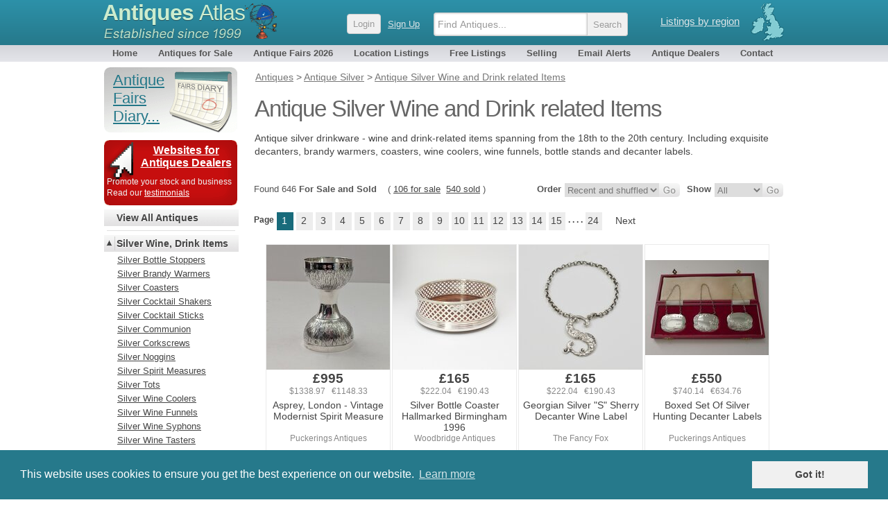

--- FILE ---
content_type: text/html; charset=UTF-8
request_url: https://antiques-atlas.com/antiques/silver/wine_and_drink
body_size: 9073
content:
<!DOCTYPE html PUBLIC "-//W3C//DTD XHTML 1.0 Transitional//EN"
   "http://www.w3.org/TR/xhtml1/DTD/xhtml1-transitional.dtd">
<html xmlns="http://www.w3.org/1999/xhtml" xml:lang="en-GB" lang="en-GB">
<head>
	
<!-- Google tag (gtag.js) -->

<script async src="https://www.googletagmanager.com/gtag/js?id=G-RYC00VRH2X"></script>
<script>
  window.dataLayer = window.dataLayer || [];
  function gtag(){dataLayer.push(arguments);}
  gtag('js', new Date());
  gtag('config', 'G-RYC00VRH2X');

</script>


<meta http-equiv="Content-Type" content="text/html; charset=utf-8" />
<meta name="viewport" content="width=device-width, initial-scale=1, maximum-scale=1" />


<link rel="apple-touch-icon" sizes="180x180" href="/apple-touch-icon.png">
<link rel="icon" type="image/png" sizes="32x32" href="/favicon-32x32.png">
<link rel="icon" type="image/png" sizes="16x16" href="/favicon-16x16.png">
<link rel="manifest" href="/site.webmanifest">


<meta name="application-name" content="Antiques Atlas"/>
<meta name="msapplication-TileColor" content="#288296" />
<meta name="msapplication-TileImage" content="/mstile-144x144.png" />

<title>Antiques Atlas - Antique Silver Wine and Drink related Items</title>

<meta name="description" content="Antique silver drinkware - wine and drink-related silver items spanning from the 18th to the 20th century. Including exquisite decanters, brandy warmers, coasters, wine coolers, wine funnels, bottle stands and decanter labels." />
<meta name="keywords" content="asprey london modernist spirit measure,silver bottle coaster hallmarked birmingham 1996,georgian silver quotsquot sherry decanter wine label,boxed set silver hunting decanter labels,fantastic edwardian silver collar decanter,early victorian silver sherry decanter wine label,victorian silver mounted glug glug decanter,george iv cast silver wine coaster,rare george miniature silver toy brandy pan 1725,rare elizabeth morley quotone goquot rum wine label,silver swizzle stick,pair edwardian silver light port labels,edwardian silver sherry wine decanter label,edwardian silver claret wine decanter label,george silver port decanter label whutton 1914,silver sherry label birmingham 1996,george ii silver brandy warming pan london 1750, lovely victorian silver sherry label,george silver brandy warming saucepan 1723,victorian silver brandy decanter label bham 1847, art deco whiskey decanter english glass,c1978 david shaw whiskey silver collar decanter,asprey silver bottle coaster,mid century silver enamel whisky decanter label,english cut crystal sterling silver decanter,circa 1930 chinese sterling silver cocktail shaker,c1904 wine port spirit decanter silver collar,gibson lawrence 1896 port spirit decanter" />
<link rel="canonical" href="https://www.antiques-atlas.com/antiques/silver/wine_and_drink" />
<link rel="next" href="/antiques/silver/wine_and_drink__1" />
<link href="//staticaz.antiquesatlas.com/css/antiquesatlas06_2021_A.gz.css?v=062021" rel="stylesheet" type="text/css" media="all" />




<script type="text/javascript">
document.write('<style type="text/css">.catlist dd.hide { display:none; }<\/style>');
</script>


<!--[if IE 6]>
<link rel="stylesheet" type="text/css" href="//staticaz.antiquesatlas.com/css/ie6.css" />
<![endif]-->
<!--[if IE 7]>
<link rel="stylesheet" type="text/css" href="//staticaz.antiquesatlas.com/css/ie7.css" />
<![endif]-->
<!--[if IE 8]>
<style  type="text/css" media="all" >
.innermenu
{
margin:-15px 0px 0px 0px;
}
#topbar #query, #topbar #query.highlight
{
height: 22px;padding:4px 3px 0 10px;
}
</style>
<![endif]-->
<link href="//staticaz.antiquesatlas.com/css/mob_21B.gz.css" rel="stylesheet" type="text/css" media="all" />
<link rel="stylesheet" type="text/css" href="//cdnjs.cloudflare.com/ajax/libs/cookieconsent2/3.0.3/cookieconsent.min.css" />

<meta name="google-translate-customization" content="c4ee06cd13b1e648-30351adc33e9f7a0-g5679f48613b8abdd-16"></meta>

<!-- Pinterest Tag -->
<script>
!function(e){if(!window.pintrk){window.pintrk = function () {
window.pintrk.queue.push(Array.prototype.slice.call(arguments))};var
  n=window.pintrk;n.queue=[],n.version="3.0";var
  t=document.createElement("script");t.async=!0,t.src=e;var
  r=document.getElementsByTagName("script")[0];
  r.parentNode.insertBefore(t,r)}}("https://s.pinimg.com/ct/core.js");
pintrk('load', '2613387874078', {em: '<user_email_address>'});
pintrk('page');
</script>
<noscript>
<img height="1" width="1" style="display:none;" alt=""
  src="https://ct.pinterest.com/v3/?event=init&tid=2613387874078&pd[em]=<hashed_email_address>&noscript=1" />
</noscript>
<!-- end Pinterest Tag -->


</head>
<body  >
	<!--[if lte IE 7]><script src="/js/ie6/warning.js"></script><script>window.onload=function(){e("/js/ie6/")}</script><![endif]-->

<div id="topbg"><div id="wraptop">
<div id="topbar" style="z-index:999;">
<div id='ant' style="">
<div id='regionroll'><span class="ukmap"></span><ul id="regionmenu"><li><a class='listingsregion' rel='nofollow' href='/listings/'>Listings by region</a>
<ul id='overl' style='margin:0px 0px 0px -560px;z-index:2000;'></ul>
</li></ul></div>
<div id='mobnav'></div>
<div id='logow' >
<h2><a rel='nofollow' href="https://www.antiques-atlas.com/">Antiques <span class="slim">Atlas</span></a></h2>
<div class="establish"></div>
</div>
<div id="logo"></div>

<div id="aalogsearch">
	
<form id="search" class="headersea"  method="get" action="/search/" accept-charset="utf-8"><div class="mobsearchwrap "><input id="mobsearchquery" placeholder="Find Antiques..." type="text" name="q" value="" maxlength="70" class="mobsearchquery"/><input type="hidden" name="action" value="search"><div class="mobsearchbuttonwrap"><input class="headerbutton mobsearchbutton " type="submit" value="Search"></div></div></form>	<div id="login" ><a rel="nofollow" href="https://cp.antiques-atlas.com/login/"><span class="headerbutton">Login</span></a><a rel="nofollow" class="signup_button" href="/selling/">Sign Up</a></div><div class="dropdownmobile"></div>
</div>



</div>
<div id="topnav">
<ul id="antiquesmenu">
<li><a href="/" rel="nofollow">Home</a></li>
<li><a href="/antiques/">Antiques for Sale</a></li>
<li id="afairsmenu"><a href="/dbevents/">Antique Fairs 2026</a><ul id="overld" style="margin:0px;width:155px;"><li style="margin:0px 26px 0px 0px;padding:0px;"><span class="innermenu"><span> 
<a rel='nofollow' href='/dbevents/'>This month's fairs</a> 
<br/>
<a ' href='/antique_fairs_this_weekend/'>Fairs this weekend</a>
<br/>
<a  href='/dbevents/january_2026_fairs/'>January 2026 fairs</a>
<a  href='/dbevents/february_2026_fairs/'>February 2026 fairs</a>
<a  href='/dbevents/march_2026_fairs/'>March 2026 fairs</a>
<a  href='/dbevents/april_2026_fairs/'>April 2026 fairs</a>
<a  href='/dbevents/may_2026_fairs/'>May 2026 fairs</a>
<a  href='/dbevents/june_2026_fairs/'>June 2026 fairs</a>
<a  href='/dbevents/july_2026_fairs/'>July 2026 fairs</a>
<a  href='/dbevents/august_2026_fairs/'>August 2026 fairs</a>
<a  href='/dbevents/september_2026_fairs/'>September 2026 fairs</a>
<a  href='/dbevents/october_2026_fairs/'>October 2026 fairs</a>
<a  href='/dbevents/november_2026_fairs/'>November 2026 fairs</a>
<br/>
</span></span></li></ul></li> 
<li><a  href="/listings/">Location Listings</a></li>
<li><a rel='nofollow' href="/freelisting/">Free Listings</a></li>
<li><a  href="/selling/">Selling</a></li>
<li><a rel='nofollow' href="/email_alerts/">Email Alerts</a></li>
<li><a  href="/antique_dealers/">Antique Dealers</a></li>
<li style="margin:0px 0px 0px 4px;"><a rel='nofollow' href="/contact/">Contact</a></li>
</ul>
</div></div></div></div><div id="wrap"><div id="main">
	

<div id="mobwrap">
<div id="antiques"  >



<ol id="breadcrumbs" itemscope itemtype="https://schema.org/BreadcrumbList">
<li itemprop="itemListElement" itemscope="" itemtype="http://schema.org/ListItem"><a href="/antiques/" itemprop="item"><span itemprop="name">Antiques</span></a> <meta itemprop="position" content="1"/></li>
<li itemprop="itemListElement" itemscope="" itemtype="http://schema.org/ListItem"> &gt; <a href="/antiques/silver/" itemprop="item"><span itemprop="name">Antique Silver</span></a> <meta itemprop="position" content="2"/></li>
<li itemprop="itemListElement" itemscope="" itemtype="http://schema.org/ListItem"> &gt; <a href="/antiques/silver/wine_and_drink/" itemprop="item"><span itemprop="name">Antique Silver Wine and Drink related Items</span></a> <meta itemprop="position" content="3"/></li>

</ol>



<h1 >Antique Silver Wine and Drink related Items</h1>

<p class='antique_description' style='margin:10px 0px 0px 7px;'>Antique silver drinkware - wine and drink-related items spanning from the 18th to the 20th century. Including exquisite decanters, brandy warmers, coasters, wine coolers, wine funnels, bottle stands and decanter labels.</p>
<div id='browsebar'  style='clear:both;'>
<form method="get" rel="nofollow"  name="f_show" action="/change_order.php" ><span class='pp'><input type="hidden" name="url" value="/antiques/silver/wine_and_drink" />
<span class='flab'>Show</span> 
<select onchange="update_sort(this);"  name="a_status" >
<option  selected  value="">All</option><option   value="sale">For Sale</option><option   value="sold">Sold</option></select><input type="hidden" name="sort" value="rand" /><input type="hidden" name="disp" value="gridb" /><input type="hidden" name="more" value="1" /><input class="go" type="submit"   value="" /></span></form><form name="f_sort" rel="nofollow" method="get" action="/change_order.php" ><div class='pp'><input type="hidden" name="a_status" value="" /><input type="hidden" name="disp" value="gridb" /><input type="hidden" name="url" value="/antiques/silver/wine_and_drink" /><input type="hidden" name="menu" value="sort" /><div class='flab'>Order</div> <select onchange="update_show(this);"  name="sort"><option  selected  value="rand">Recent and shuffled</option><option   value="pricea">Price (lowest first)</option><option   value="priced">Price (highest first)</option></select><input type="hidden" name="more" value="1" /><input class="go" type="submit"   value="" /></div></form><span class='flab' style='font-weight:normal;margin:0px;'>Found 646  <strong>For Sale and Sold</strong>  &nbsp;&nbsp; (&nbsp;<span class='normallinks'><a href='/change_order.php?a_status=sale&url=/antiques/silver/wine_and_drink' rel='nofollow'>106 for sale</a> &nbsp;<a class='normallink' rel='nofollow' href='/change_order.php?url=/antiques/silver/wine_and_drink&sort=rand&a_status=sold'>540 sold</a></span>&nbsp;)</span>
<!--  a_status =  totalactualsale = 106 totalsale = 646  totalsold = 540 //-->

<span style='clear:both;'>&nbsp;</span></div><div class="pageline"><span class='pspace'>Page</span><span class="pnb">1</span><span class="pn"><a href="/antiques/silver/wine_and_drink__1">2</a></span><span class="pn"><a href="/antiques/silver/wine_and_drink__2">3</a></span><span class="pn"><a href="/antiques/silver/wine_and_drink__3">4</a></span><span class="pn"><a href="/antiques/silver/wine_and_drink__4">5</a></span><span class="pn"><a href="/antiques/silver/wine_and_drink__5">6</a></span><span class="pn"><a href="/antiques/silver/wine_and_drink__6">7</a></span><span class="pn"><a href="/antiques/silver/wine_and_drink__7">8</a></span><span class="pn"><a href="/antiques/silver/wine_and_drink__8">9</a></span><span class="pn"><a href="/antiques/silver/wine_and_drink__9">10</a></span><span class="pn"><a href="/antiques/silver/wine_and_drink__10">11</a></span><span class="pn"><a href="/antiques/silver/wine_and_drink__11">12</a></span><span class="pn"><a href="/antiques/silver/wine_and_drink__12">13</a></span><span class="pn"><a href="/antiques/silver/wine_and_drink__13">14</a></span><span class="pn"><a href="/antiques/silver/wine_and_drink__14">15</a></span><span class="pspace">. . . .</span><span class="pn"><a href="/antiques/silver/wine_and_drink__23?">24</a></span> <span class="pnext"><a href="/antiques/silver/wine_and_drink__1"> Next </a></span> <span style='display:block;clear:left;'>&nbsp;</span></div><div id='newwrappyz'>


<span class="newrecentx_gridb"  >
<span class="newrecent_gridb" >
<a href="/antique/asprey_london_-_vintage_modernist_spirit_measure_a4156/as584a4156" class='item' idcode='as584a4156'><span class="clipwrapper_gridb"><span class="cliptop_gridb" style='top:0px;clip:rect(0px 180px 180px 0px);' ><img  src="//images.antiquesatlas.com/dealer-stock-images/puckeringsantiques/Asprey_London__Vintage_Modernist_Spirit_Measure_as584a4156s.jpg" loading='lazy' style='width:180px;'  alt="Asprey, London - Vintage Modernist Spirit Measure"/></span></span><span class="price">&pound;995</span>
<span class="altprice">$1338.97&nbsp;&nbsp; &euro;1148.33</span>
<span class="newrecentdesc_gridb">Asprey, London - Vintage Modernist Spirit Measure</span><span class="newrecentdealer_gridb" >Puckerings Antiques</span></a></span></span>

<span class="newrecentx_gridb"  >
<span class="newrecent_gridb" >
<a href="/antique/silver_bottle_coaster_hallmarked_birmingham_1996_a2522/as309a2522" class='item' idcode='as309a2522'><span class="clipwrapper_gridb"><span class="cliptop_gridb" style='top:0px;clip:rect(0px 180px 180px 0px);' ><img  src="//images.antiquesatlas.com/dealer-stock-images/woodbridgeantiquescentre/Silver_bottle_coaster_hallmarked_Birmingham_1996_as309a2522s-5.jpg" loading='lazy' style='width:180px;'  alt="Silver Bottle Coaster Hallmarked Birmingham 1996"/></span></span><span class="price">&pound;165</span>
<span class="altprice">$222.04&nbsp;&nbsp; &euro;190.43</span>
<span class="newrecentdesc_gridb">Silver Bottle Coaster Hallmarked Birmingham 1996</span><span class="newrecentdealer_gridb" >Woodbridge Antiques</span></a></span></span>

<span class="newrecentx_gridb"  >
<span class="newrecent_gridb" >
<a href="/antique/georgian_silver_s_sherry_decanter_wine_label_a1846/as788a1846" class='item' idcode='as788a1846'><span class="clipwrapper_gridb"><span class="cliptop_gridb" style='top:0px;clip:rect(0px 180px 180px 0px);' ><img  src="//images.antiquesatlas.com/dealer-stock-images/thefancyfox/Georgian_Silver_S_Sherry_Decanter_Wine_Label_as788a1846s.jpg" loading='lazy' style='width:180px;'  alt="Georgian Silver &quot;S&quot; Sherry Decanter Wine Label"/></span></span><span class="price">&pound;165</span>
<span class="altprice">$222.04&nbsp;&nbsp; &euro;190.43</span>
<span class="newrecentdesc_gridb">Georgian Silver &quot;S&quot; Sherry Decanter Wine Label</span><span class="newrecentdealer_gridb" >The Fancy Fox</span></a></span></span>

<span class="newrecentx_gridb"  >
<span class="newrecent_gridb" >
<a href="/antique/boxed_set_of_silver_hunting_decanter_labels_a4143/as584a4143" class='item' idcode='as584a4143'><span class="clipwrapper_gridb"><span class="cliptop_gridb" style='top:22px;clip:rect(0px 180px 180px 0px);' ><img  src="//images.antiquesatlas.com/dealer-stock-images/puckeringsantiques/Boxed_Set_of_Silver_Hunting_Decanter_Labels_as584a4143s-1.jpg" loading='lazy' style='width:180px;'  alt="Boxed Set Of Silver Hunting Decanter Labels"/></span></span><span class="price">&pound;550</span>
<span class="altprice">$740.14&nbsp;&nbsp; &euro;634.76</span>
<span class="newrecentdesc_gridb">Boxed Set Of Silver Hunting Decanter Labels</span><span class="newrecentdealer_gridb" >Puckerings Antiques</span></a></span></span><div style="clear:left;"> </div>

<span class="newrecentx_gridb"  >
<span class="newrecent_gridb" >
<a href="/antique/fantastic_antique_edwardian_silver_collar_decanter_a2338/as1144a2338" class='item' idcode='as1144a2338'><span class="clipwrapper_gridb"><span class="cliptop_gridb" style='top:-27px;clip:rect(27px 180px 207px 0px);' ><img  src="//images.antiquesatlas.com/dealer-stock-images/uniqueantiquesbyemmajade/Fantastic_antique_Edwardian_silver_collar_decanter_as1144a2338s-5.jpg" loading='lazy' style='width:180px;height:240px;'  alt="Fantastic Antique Edwardian Silver Collar Decanter"/></span></span><span class="price">&pound;395</span>
<span class="altprice">$531.55&nbsp;&nbsp; &euro;455.87</span>
<span class="newrecentdesc_gridb">Fantastic Antique Edwardian Silver Collar Decanter</span><span class="newrecentdealer_gridb" >Unique Antiques By Emma Jade</span></a></span></span>

<span class="newrecentx_gridb"  >
<span class="newrecent_gridb" >
<a href="/antique/early_victorian_silver_sherry_decanter_wine_label_a1818/as788a1818" class='item' idcode='as788a1818'><span class="clipwrapper_gridb"><span class="cliptop_gridb" style='top:0px;clip:rect(0px 180px 180px 0px);' ><img  src="//images.antiquesatlas.com/dealer-stock-images/thefancyfox/Early_Victorian_Silver_Sherry_Decanter_Wine_Label_as788a1818s.jpg" loading='lazy' style='width:180px;'  alt="Early Victorian Silver Sherry Decanter Wine Label"/></span></span><span class="price">&pound;70</span>
<span class="altprice">$94.2&nbsp;&nbsp; &euro;80.79</span>
<span class="newrecentdesc_gridb">Early Victorian Silver Sherry Decanter Wine Label</span><span class="newrecentdealer_gridb" >The Fancy Fox</span></a></span></span>

<span class="newrecentx_gridb"  >
<span class="newrecent_gridb" >
<a href="/antique/victorian_silver_mounted_glug_glug_decanter_a2788/as824a2788" class='item' idcode='as824a2788'><span class="clipwrapper_gridb"><span class="cliptop_gridb" style='top:-16px;clip:rect(16px 180px 196px 0px);' ><img  src="//images.antiquesatlas.com/dealer-stock-images/osbourneantiques/Victorian_Silver_Mounted_Glug_Glug_Decanter_as824a2788s.jpg" loading='lazy' style='width:180px;height:365px;'  alt="Victorian Silver Mounted Glug Glug Decanter"/></span></span><span class="price">&pound;180</span>
<span class="altprice">$242.23&nbsp;&nbsp; &euro;207.74</span>
<span class="newrecentdesc_gridb">Victorian Silver Mounted Glug Glug Decanter</span><span class="newrecentdealer_gridb" >William Rand Antiques (formerly Osbourne Antiques)</span></a></span></span>

<span class="newrecentx_gridb"  >
<span class="newrecent_gridb" >
<a href="/antique/george_iv_cast_silver_wine_coaster_a2762/as824a2762" class='item' idcode='as824a2762'><span class="clipwrapper_gridb"><span class="cliptop_gridb" style='top:2px;clip:rect(0px 180px 180px 0px);' ><img  src="//images.antiquesatlas.com/dealer-stock-images/osbourneantiques/George_IV_Cast_Silver_Wine_Coaster_as824a2762s.jpg" loading='lazy' style='width:180px;'  alt="George IV Cast Silver Wine Coaster"/></span></span><span class="price">&pound;475</span>
<span class="altprice">$639.21&nbsp;&nbsp; &euro;548.2</span>
<span class="newrecentdesc_gridb">George IV Cast Silver Wine Coaster</span><span class="newrecentdealer_gridb" >William Rand Antiques (formerly Osbourne Antiques)</span></a></span></span><div style="clear:left;"> </div>

<span class="newrecentx_gridb"  >
<span class="newrecent_gridb" >
<a href="/antique/rare_george_i_miniature_silver_toy_brandy_pan_1725_a1788/as788a1788" class='item' idcode='as788a1788'><span class="clipwrapper_gridb"><span class="cliptop_gridb" style='top:0px;clip:rect(0px 180px 180px 0px);' ><img  src="//images.antiquesatlas.com/dealer-stock-images/thefancyfox/Rare_George_I_Miniature_Silver_Toy_Brandy_Pan_1725_as788a1788s.jpg" loading='lazy' style='width:180px;'  alt="Rare George I Miniature Silver Toy Brandy Pan 1725"/></span></span><span class="price">&pound;315</span>
<span class="altprice">$423.9&nbsp;&nbsp; &euro;363.54</span>
<span class="newrecentdesc_gridb">Rare George I Miniature Silver Toy Brandy Pan 1725</span><span class="newrecentdealer_gridb" >The Fancy Fox</span></a></span></span>

<span class="newrecentx_gridb"  >
<span class="newrecent_gridb" >
<a href="/antique/rare_elizabeth_morley_one_go_rum_wine_label_a1779/as788a1779" class='item' idcode='as788a1779'><span class="clipwrapper_gridb"><span class="cliptop_gridb" style='top:0px;clip:rect(0px 180px 180px 0px);' ><img  src="//images.antiquesatlas.com/dealer-stock-images/thefancyfox/Rare_Elizabeth_Morley_One_Go_Rum_Wine_Label_as788a1779s.jpg" loading='lazy' style='width:180px;'  alt="Rare Elizabeth Morley &quot;One Go&quot; Rum Wine Label"/></span></span><span class="price">&pound;225</span>
<span class="altprice">$302.78&nbsp;&nbsp; &euro;259.67</span>
<span class="newrecentdesc_gridb">Rare Elizabeth Morley &quot;One Go&quot; Rum Wine Label</span><span class="newrecentdealer_gridb" >The Fancy Fox</span></a></span></span>

<span class="newrecentx_gridb"  >
<span class="newrecent_gridb" >
<a href="/antique/silver_swizzle_stick_a378/as936a378" class='item' idcode='as936a378'><span class="clipwrapper_gridb"><span class="cliptop_gridb" style='top:-42px;clip:rect(42px 180px 222px 0px);' ><img  src="//images.antiquesatlas.com/dealer-stock-images/margaretannantiques/Silver_swizzle_stick_as936a378s.jpg" loading='lazy' style='width:180px;height:240px;'  alt="Silver Swizzle Stick"/></span></span><span class="price">&pound;49</span>
<span class="altprice">$65.94&nbsp;&nbsp; &euro;56.55</span>
<span class="newrecentdesc_gridb">Silver Swizzle Stick</span><span class="newrecentdealer_gridb" >Margaret Ann Antiques</span></a></span></span>

<span class="newrecentx_gridb"  >
<span class="newrecent_gridb" >
<a href="/antique/pair_edwardian_silver_vintage__light_port_labels_a1743/as788a1743" class='item' idcode='as788a1743'><span class="clipwrapper_gridb"><span class="cliptop_gridb" style='top:0px;clip:rect(0px 180px 180px 0px);' ><img  src="//images.antiquesatlas.com/dealer-stock-images/thefancyfox/Pair_Edwardian_Silver_Vintage__Light_Port_Labels_as788a1743s.jpg" loading='lazy' style='width:180px;'  alt="Pair Edwardian Silver Vintage &amp; Light Port Labels"/></span></span><span class="price">&pound;145</span>
<span class="altprice">$195.13&nbsp;&nbsp; &euro;167.34</span>
<span class="newrecentdesc_gridb">Pair Edwardian Silver Vintage &amp; Light Port Labels</span><span class="newrecentdealer_gridb" >The Fancy Fox</span></a></span></span><div style="clear:left;"> </div>

<span class="newrecentx_gridb"  >
<span class="newrecent_gridb" >
<a href="/antique/edwardian_silver_sherry_wine_decanter_label_a1741/as788a1741" class='item' idcode='as788a1741'><span class="clipwrapper_gridb"><span class="cliptop_gridb" style='top:0px;clip:rect(0px 180px 180px 0px);' ><img  src="//images.antiquesatlas.com/dealer-stock-images/thefancyfox/Edwardian_Silver_Sherry_Wine_Decanter_Label_as788a1741s.jpg" loading='lazy' style='width:180px;'  alt="Edwardian Silver Sherry Wine Decanter Label"/></span></span><span class="price">&pound;75</span>
<span class="altprice">$100.93&nbsp;&nbsp; &euro;86.56</span>
<span class="newrecentdesc_gridb">Edwardian Silver Sherry Wine Decanter Label</span><span class="newrecentdealer_gridb" >The Fancy Fox</span></a></span></span>

<span class="newrecentx_gridb"  >
<span class="newrecent_gridb" >
<a href="/antique/edwardian_silver_claret_wine_decanter_label_a1740/as788a1740" class='item' idcode='as788a1740'><span class="clipwrapper_gridb"><span class="cliptop_gridb" style='top:0px;clip:rect(0px 180px 180px 0px);' ><img  src="//images.antiquesatlas.com/dealer-stock-images/thefancyfox/Edwardian_Silver_Claret_Wine_Decanter_Label_as788a1740s.jpg" loading='lazy' style='width:180px;'  alt="Edwardian Silver Claret Wine Decanter Label "/></span></span><span class="price">&pound;75</span>
<span class="altprice">$100.93&nbsp;&nbsp; &euro;86.56</span>
<span class="newrecentdesc_gridb">Edwardian Silver Claret Wine Decanter Label </span><span class="newrecentdealer_gridb" >The Fancy Fox</span></a></span></span>

<span class="newrecentx_gridb"  >
<span class="newrecent_gridb" >
<a href="/antique/george_v_silver_port_decanter_label_whutton_1914_a2496/as1006a2496" class='item' idcode='as1006a2496'><span class="clipwrapper_gridb"><span class="cliptop_gridb" style='top:-49px;clip:rect(49px 180px 229px 0px);' ><img  src="//images.antiquesatlas.com/dealer-stock-images/burnellandrowe/George_V_Silver_Port_Decanter_Label_WHutton_1914_as1006a2496s.jpg" loading='lazy' style='width:180px;height:240px;'  alt="George V Silver Port Decanter Label, W.Hutton 1914"/></span></span><span class="price">&pound;100</span>
<span class="altprice">$134.57&nbsp;&nbsp; &euro;115.41</span>
<span class="newrecentdesc_gridb">George V Silver Port Decanter Label, W.Hutton 1914</span><span class="newrecentdealer_gridb" >Burnell And Rowe</span></a></span></span>

<span class="newrecentx_gridb"  >
<span class="newrecent_gridb" >
<a href="/antique/silver_sherry_label_birmingham_1996_a2725/as511a2725" class='item' idcode='as511a2725'><span class="clipwrapper_gridb"><span class="cliptop_gridb" style='top:23px;clip:rect(0px 180px 180px 0px);' ><img  src="//images.antiquesatlas.com/dealer-stock-images/melbourneantiques/Later_as511a2725s.jpg" loading='lazy' style='width:180px;'  alt="Silver Sherry Label Birmingham 1996"/></span></span><span class="price">&pound;28.00</span>
<span class="altprice">$37.68&nbsp;&nbsp; &euro;32.31</span>
<span class="newrecentdesc_gridb">Silver Sherry Label Birmingham 1996</span><span class="newrecentdealer_gridb" >Melbourne Antiques</span></a></span></span><div style="clear:left;"> </div>

<span class="newrecentx_gridb"  >
<span class="newrecent_gridb" >
<a href="/antique/george_ii_silver_brandy_warming_pan_london_1750_a2435/as1006a2435" class='item' idcode='as1006a2435'><span class="clipwrapper_gridb"><span class="cliptop_gridb" style='top:-27px;clip:rect(27px 180px 207px 0px);' ><img  src="//images.antiquesatlas.com/dealer-stock-images/burnellandrowe/George_II_Silver_Brandy_Warming_Pan_London_1750_as1006a2435s.jpg" loading='lazy' style='width:180px;height:240px;'  alt="George II Silver Brandy Warming Pan, London, 1750"/></span></span><span class="price">&pound;550</span>
<span class="altprice">$740.14&nbsp;&nbsp; &euro;634.76</span>
<span class="newrecentdesc_gridb">George II Silver Brandy Warming Pan, London, 1750</span><span class="newrecentdealer_gridb" >Burnell And Rowe</span></a></span></span>

<span class="newrecentx_gridb"  >
<span class="newrecent_gridb" >
<a href="/antique/a_lovely_victorian_silver_sherry_label_a147/as1217a147" class='item' idcode='as1217a147'><span class="clipwrapper_gridb"><span class="cliptop_gridb" style='top:1px;clip:rect(0px 180px 180px 0px);' ><img  src="//images.antiquesatlas.com/dealer-stock-images/jeffsimsantiques/A_Lovely_Victorian_Silver_Sherry_Label_as1217a147s.jpg" loading='lazy' style='width:180px;'  alt="A Lovely Victorian Silver Sherry Label"/></span></span><span class="price">&pound;135.00</span>
<span class="altprice">$181.67&nbsp;&nbsp; &euro;155.8</span>
<span class="newrecentdesc_gridb">A Lovely Victorian Silver Sherry Label</span><span class="newrecentdealer_gridb" >Jeff Sims Antiques</span></a></span></span>

<span class="newrecentx_gridb"  >
<span class="newrecent_gridb" >
<a href="/antique/george_i_silver_brandy_warming_saucepan_1723_a1692/as788a1692" class='item' idcode='as788a1692'><span class="clipwrapper_gridb"><span class="cliptop_gridb" style='top:0px;clip:rect(0px 180px 180px 0px);' ><img  src="//images.antiquesatlas.com/dealer-stock-images/thefancyfox/George_I_Silver_Brandy_Warming_Saucepan_1723_as788a1692s.jpg" loading='lazy' style='width:180px;'  alt="George I Silver Brandy Warming Saucepan 1723"/></span></span><span class="price">&pound;385</span>
<span class="altprice">$518.09&nbsp;&nbsp; &euro;444.33</span>
<span class="newrecentdesc_gridb">George I Silver Brandy Warming Saucepan 1723</span><span class="newrecentdealer_gridb" >The Fancy Fox</span></a></span></span>

<span class="newrecentx_gridb"  >
<span class="newrecent_gridb" >
<a href="/antique/victorian_silver_brandy_decanter_label_bham_1847_a2311/as1006a2311" class='item' idcode='as1006a2311'><span class="clipwrapper_gridb"><span class="cliptop_gridb" style='top:-37px;clip:rect(37px 180px 217px 0px);' ><img  src="//images.antiquesatlas.com/dealer-stock-images/burnellandrowe/Victorian_Silver_Brandy_Decanter_Label_Bham_1847_as1006a2311s.jpg" loading='lazy' style='width:180px;height:240px;'  alt="Victorian Silver Brandy Decanter Label, Bham 1847"/></span></span><span class="price">&pound;100</span>
<span class="altprice">$134.57&nbsp;&nbsp; &euro;115.41</span>
<span class="newrecentdesc_gridb">Victorian Silver Brandy Decanter Label, B'ham 1847</span><span class="newrecentdealer_gridb" >Burnell And Rowe</span></a></span></span><div style="clear:left;"> </div>

<span class="newrecentx_gridb"  >
<span class="newrecent_gridb" >
<a href="/antique/vintage_art_deco_whiskey_decanter_english_glass_a8209/as272a8209" class='item' idcode='as272a8209'><span class="clipwrapper_gridb"><span class="cliptop_gridb" style='top:0px;clip:rect(0px 180px 180px 0px);' ><img  src="//images.antiquesatlas.com/dealer-stock-images/londonfine/Vintage_Art_Deco_Whiskey_Decanter_English_Glass_as272a8209s.jpg" loading='lazy' style='width:180px;'  alt="Vintage Art Deco Whiskey Decanter, English, Glass"/></span></span><span class="price">&pound;985</span>
<span class="altprice">$1325.51&nbsp;&nbsp; &euro;1136.79</span>
<span class="newrecentdesc_gridb">Vintage Art Deco Whiskey Decanter, English, Glass</span><span class="newrecentdealer_gridb" >London Fine Antiques</span></a></span></span>

<span class="newrecentx_gridb"  >
<span class="newrecent_gridb" >
<a href="/antique/c1978_david_shaw_whiskey_silver_collar_decanter_a3080/as968a3080" class='item' idcode='as968a3080'><span class="clipwrapper_gridb"><span class="cliptop_gridb" style='top:0px;clip:rect(0px 180px 180px 0px);' ><img  src="//images.antiquesatlas.com/dealer-stock-images/wimbledonfurniture/C1978_David_Shaw_Whiskey_Silver_Collar_Decanter_as968a3080s-4.jpg" loading='lazy' style='width:180px;'  alt="C.1978 David Shaw Whiskey Silver Collar Decanter "/></span></span><span class="price">&pound;450</span>
<span class="altprice">$605.57&nbsp;&nbsp; &euro;519.35</span>
<span class="newrecentdesc_gridb">C.1978 David Shaw Whiskey Silver Collar Decanter </span><span class="newrecentdealer_gridb" >Royal House Antiques</span></a></span></span>

<span class="newrecentx_gridb"  >
<span class="newrecent_gridb" >
<a href="/antique/asprey_silver_bottle_coaster_a444/as647a444" class='item' idcode='as647a444'><span class="clipwrapper_gridb"><span class="cliptop_gridb" style='top:0px;clip:rect(0px 180px 180px 0px);' ><img  src="//images.antiquesatlas.com/dealer-stock-images/guyellisantiques/Asprey_Silver_Bottle_Coaster_as647a444s.jpg" loading='lazy' style='width:180px;'  alt="Asprey Silver Bottle Coaster "/></span></span><span class="price">&pound;195</span>
<span class="altprice">$262.41&nbsp;&nbsp; &euro;225.05</span>
<span class="newrecentdesc_gridb">Asprey Silver Bottle Coaster </span><span class="newrecentdealer_gridb" >Guy Ellis Antiques</span></a></span></span>

<span class="newrecentx_gridb"  >
<span class="newrecent_gridb" >
<a href="/antique/mid_century_silver__enamel_whisky_decanter_label_a2394/as309a2394" class='item' idcode='as309a2394'><span class="clipwrapper_gridb"><span class="cliptop_gridb" style='top:0px;clip:rect(0px 180px 180px 0px);' ><img  src="//images.antiquesatlas.com/dealer-stock-images/woodbridgeantiquescentre/Mid_century_silver__enamel_whisky_decanter_label_as309a2394s.jpg" loading='lazy' style='width:180px;'  alt="Mid Century Silver &amp; Enamel Whisky Decanter Label "/></span></span><span class="price">&pound;120.00</span>
<span class="altprice">$161.48&nbsp;&nbsp; &euro;138.49</span>
<span class="newrecentdesc_gridb">Mid Century Silver &amp; Enamel Whisky Decanter Label </span><span class="newrecentdealer_gridb" >Woodbridge Antiques</span></a></span></span><div style="clear:left;"> </div>

<span class="newrecentx_gridb"  >
<span class="newrecent_gridb" >
<a href="/antique/english_cut_crystal_and_sterling_silver_decanter_a4057/as584a4057" class='item' idcode='as584a4057'><span class="clipwrapper_gridb"><span class="cliptop_gridb" style='top:0px;clip:rect(0px 180px 180px 0px);' ><img  src="//images.antiquesatlas.com/dealer-stock-images/puckeringsantiques/English_Cut_Crystal_and_Sterling_Silver_Decanter_as584a4057s-4.jpg" loading='lazy' style='width:180px;'  alt="English Cut Crystal And Sterling Silver Decanter"/></span></span><span class="price">&pound;495</span>
<span class="altprice">$666.12&nbsp;&nbsp; &euro;571.28</span>
<span class="newrecentdesc_gridb">English Cut Crystal And Sterling Silver Decanter</span><span class="newrecentdealer_gridb" >Puckerings Antiques</span></a></span></span>

<span class="newrecentx_gridb"  >
<span class="newrecent_gridb" >
<a href="/antique/circa_1930_chinese_sterling_silver_cocktail_shaker_a3003/as968a3003" class='item' idcode='as968a3003'><span class="clipwrapper_gridb"><span class="cliptop_gridb" style='top:0px;clip:rect(0px 180px 180px 0px);' ><img  src="//images.antiquesatlas.com/dealer-stock-images/wimbledonfurniture/Circa_1930_Chinese_Sterling_Silver_Cocktail_Shaker_as968a3003s.jpg" loading='lazy' style='width:180px;'  alt="Circa 1930 Chinese Sterling Silver Cocktail Shaker"/></span></span><span class="price">&pound;1350</span>
<span class="altprice">$1816.7&nbsp;&nbsp; &euro;1558.04</span>
<span class="newrecentdesc_gridb">Circa 1930 Chinese Sterling Silver Cocktail Shaker</span><span class="newrecentdealer_gridb" >Royal House Antiques</span></a></span></span>

<span class="newrecentx_gridb"  >
<span class="newrecent_gridb" >
<a href="/antique/c1904_wine_port_or_spirit_decanter_silver_collar_a2999/as968a2999" class='item' idcode='as968a2999'><span class="clipwrapper_gridb"><span class="cliptop_gridb" style='top:0px;clip:rect(0px 180px 180px 0px);' ><img  src="//images.antiquesatlas.com/dealer-stock-images/wimbledonfurniture/C1904_Wine_Port_or_Spirit_Decanter_Silver_Collar_as968a2999s-4.jpg" loading='lazy' style='width:180px;'  alt="C.1904 Wine Port Or Spirit Decanter Silver Collar"/></span></span><span class="price">&pound;1500</span>
<span class="altprice">$2018.55&nbsp;&nbsp; &euro;1731.15</span>
<span class="newrecentdesc_gridb">C.1904 Wine Port Or Spirit Decanter Silver Collar</span><span class="newrecentdealer_gridb" >Royal House Antiques</span></a></span></span>

<span class="newrecentx_gridb"  >
<span class="newrecent_gridb" >
<a href="/antique/gibson__lawrence_1896_port_spirit_decanter_a2998/as968a2998" class='item' idcode='as968a2998'><span class="clipwrapper_gridb"><span class="cliptop_gridb" style='top:0px;clip:rect(0px 180px 180px 0px);' ><img  src="//images.antiquesatlas.com/dealer-stock-images/wimbledonfurniture/Gibson__Lawrence_1896_port_spirit_decanter_as968a2998s-5.jpg" loading='lazy' style='width:180px;'  alt="Gibson &amp; Lawrence 1896 Port Spirit Decanter "/></span></span><span class="price">&pound;1850</span>
<span class="altprice">$2489.55&nbsp;&nbsp; &euro;2135.09</span>
<span class="newrecentdesc_gridb">Gibson &amp; Lawrence 1896 Port Spirit Decanter </span><span class="newrecentdealer_gridb" >Royal House Antiques</span></a></span></span><div style="clear:left;"> </div></div>
<div class="pageline"><span class='pspace'>Page</span><span class="pnb">1</span><span class="pn"><a href="/antiques/silver/wine_and_drink__1">2</a></span><span class="pn"><a href="/antiques/silver/wine_and_drink__2">3</a></span><span class="pn"><a href="/antiques/silver/wine_and_drink__3">4</a></span><span class="pn"><a href="/antiques/silver/wine_and_drink__4">5</a></span><span class="pn"><a href="/antiques/silver/wine_and_drink__5">6</a></span><span class="pn"><a href="/antiques/silver/wine_and_drink__6">7</a></span><span class="pn"><a href="/antiques/silver/wine_and_drink__7">8</a></span><span class="pn"><a href="/antiques/silver/wine_and_drink__8">9</a></span><span class="pn"><a href="/antiques/silver/wine_and_drink__9">10</a></span><span class="pn"><a href="/antiques/silver/wine_and_drink__10">11</a></span><span class="pn"><a href="/antiques/silver/wine_and_drink__11">12</a></span><span class="pn"><a href="/antiques/silver/wine_and_drink__12">13</a></span><span class="pn"><a href="/antiques/silver/wine_and_drink__13">14</a></span><span class="pn"><a href="/antiques/silver/wine_and_drink__14">15</a></span><span class="pspace">. . . .</span><span class="pn"><a href="/antiques/silver/wine_and_drink__23?">24</a></span>  <span class="pnext"><a href="/antiques/silver/wine_and_drink__1"> Next </a></span> <span style='display:block;clear:left;'>&nbsp;</span></div></div>
</div>
<div id="leftwrap">
<div id="leftnav" style='word-break: break-word;'>



<!-- doing left here silver/wine_and_drink/wine_and_drink //-->

<div class='catlist'>
	<div id='mobaltcont'>
	<dl>
	<dt><a href="/">Home</a></dt>
	<dt><a href="/dbevents/">Antique Fairs</a></dt>
	<dt><a href="/listings/">Location Listings</a></dt>
	<dt><a href="/antique_dealers/">Antique Dealers</a></dt>
	<dt><a href="/email_alerts/">Email Alerts</a></dt>
	<dt><a href="/contact/">Contact</a></dt>
	<dd><hr class="thin"></dd>
	<dt><a href="//cp.antiques-atlas.com/login/">Login</a></dt>
	<dd>
	<ul><li><a style="color:#444;font-size:13px;font-weight:normal;" href="/selling/">Join us...</a></li></ul>
	</dd>
	</dl>
	</div>

	<div id='mobalt'>
	
	




		
		<div id="fairsbutton" style="margin:0px 0px 11px 0px;"><a href='/dbevents/' style='display:block;'><span class='fairsb'>Antique Fairs Diary...</span></a></div>
		<div id="websitesantiquesdealers"><a href='/selling/' style='display:block;font-weight:bold;font-size:16px;margin:0px 0px 0px 42px;'>Websites for Antiques Dealers</a>
		<div style='color:#eff4f4;font-size:12px;line-height:140%;padding:10px 0px 0px 0px;text-align:left;'>Promote your stock and business<br/>Read our <a href='/selling/testimonials/'>testimonials</a></div>
		</div>
		
		<dl>
			<dt><span class="dummytoggle" >&nbsp;</span><a style='font-weight:bold;' href="/antiques/">View All Antiques</a></dt>
		</dl>
	</div>
	<div id="leftnavcontent">
	<hr/>
	

<!-- standard nav : silver/wine_and_drink/wine_and_drink_nav.html //-->

<!-- standard nav exists //-->
<dl>
<dt><span class="toggleo">&nbsp;</span><a class='b' href='/antiques/silver/wine_and_drink'>Silver Wine, Drink Items</a></dt>
<dd>
<ul>
<li><a href='/antiques/silver/wine_and_drink/silver-bottle-stoppers'>Silver Bottle Stoppers</a></li>
<li><a href='/antiques/silver/wine_and_drink/silver-brandy-warmers'>Silver Brandy Warmers</a></li>
<li><a href='/antiques/silver/wine_and_drink/silver-coasters'>Silver Coasters</a></li>
<li><a href='/antiques/silver/wine_and_drink/silver-cocktail-shakers'>Silver Cocktail Shakers</a></li>
<li><a href='/antiques/silver/wine_and_drink/silver-cocktail-sticks'>Silver Cocktail Sticks</a></li>
<li><a href='/antiques/silver/wine_and_drink/silver-communion'>Silver Communion</a></li>
<li><a href='/antiques/silver/wine_and_drink/silver-corkscrews'>Silver Corkscrews</a></li>
<li><a href='/antiques/silver/wine_and_drink/silver-noggins'>Silver Noggins</a></li>
<li><a href='/antiques/silver/wine_and_drink/silver-spirit-measures'>Silver Spirit Measures</a></li>
<li><a href='/antiques/silver/wine_and_drink/silver-tots'>Silver Tots</a></li>
<li><a href='/antiques/silver/wine_and_drink/silver-wine-coolers'>Silver Wine Coolers</a></li>
<li><a href='/antiques/silver/wine_and_drink/silver-wine-funnels'>Silver Wine Funnels</a></li>
<li><a href='/antiques/silver/wine_and_drink/silver-Wine-syphons'>Silver Wine Syphons</a></li>
<li><a href='/antiques/silver/wine_and_drink/silver-wine-tasters'>Silver Wine Tasters</a></li>
</ul>
</dd>
</dl>
<dl>
<dt><span class="toggleo">&nbsp;</span><a class='b' href='/antiques/silver'>Antique Silver</a></dt>
<dd>
<ul>
<li class='b'>Silver Wine, Drink Items</li>
<li><a href='/antiques/silver/miscellaneous_silver'>Miscellaneous Silver</a></li>
<li><a href='/antiques/silver/silver_baskets'>Silver Baskets</a></li>
<li><a href='/antiques/silver/candlesticks'>Silver Candlesticks</a></li>
<li><a href='/antiques/silver/card_cases'>Silver Card Cases</a></li>
<li><a href='/antiques/silver/christening_gifts'>Silver Christening Gifts</a></li>
<li><a href='/antiques/silver/silver_cups_goblets_tankards'>Silver Cups, Tankards</a></li>
<li><a href='/antiques/silver/antique-silver-cutlery'>Silver Cutlery, Flatware</a></li>
<li><a href='/antiques/silver/silver-decanter-labels'>Silver Decanter Labels</a></li>
<li><a href='/antiques/silver/silver-decanters'>Silver Decanters</a></li>
<li><a href='/antiques/silver/desk_accessories'>Silver Desk Accessories</a></li>
<li><a href='/antiques/silver/silver_dishes_and_bowls'>Silver Dishes, Bowls</a></li>
<li><a href='/antiques/silver/silver_hip_flasks'>Silver Hip Flasks</a></li>
<li><a href='/antiques/silver/silver_jugs'>Silver Jugs</a></li>
<li><a href='/antiques/silver/silver_miniatures'>Silver Miniatures</a></li>
<li><a href='/antiques/silver/antique_silver_sewing'>Silver Sewing</a></li>
<li><a href='/antiques/silver/smoking_accessories'>Silver Smoking Accessories</a></li>
<li><a href='/antiques/silver/spoons'>Silver Spoons</a></li>
<li><a href='/antiques/silver/tableware'>Silver Tableware</a></li>
<li><a href='/antiques/silver/tea_and_coffee_service_sets'>Silver Tea And Coffee Sets</a></li>
<li><a href='/antiques/silver/silver_trays'>Silver Trays</a></li>
<li><a href='/antiques/silver/vanity_and_jewellery'>Silver Vanity, Jewellery</a></li>
<li><a href='/antiques/silver/antique_silver_vases'>Silver Vases</a></li>
<li style='font-style: italic;'><a style='text-decoration:none;' href='/antiques/silver/wine_and_drink'>Silver Wine, Drink Items</a></li>
</ul>
</dd>
</dl>
<dl>
<dt><span class="toggleo">&nbsp;</span><a class='b' href='/antiques/material/'>Material</a></dt>
<dd>
<ul>
<li><a href='/antiques/silver/wine_and_drink/Glass'>Glass</a></li>
</ul>
</dd>
</dl>
<dl>
<dt><span class="toggleo">&nbsp;</span><a class='b' href='/antiques/origin/'>Origin</a></dt>
<dd>
<ul>
<li><a href='/antiques/silver/wine_and_drink/American'>American</a></li>
<li><a href='/antiques/silver/wine_and_drink/English'>English</a></li>
<li><a href='/antiques/silver/wine_and_drink/French'>French</a></li>
<li><a href='/antiques/silver/wine_and_drink/Irish'>Irish</a></li>
<li><a href='/antiques/silver/wine_and_drink/Scottish'>Scottish</a></li>
</ul>
</dd>
</dl>
	</div>
</div>

</div>
<div id="leftmob"></div>
</div>



<!-- footer //-->

<!-- / //-->
<div style="clear:both;">&nbsp;</div>
<br/>
</div> 
</div> 
<div id="footer">
<div id="wrapfoot" style="padding:10px 0px 0px 0px;">
<div class='footeritem' style='margin:0px 0px 0px 0px;'><br/>
<a href='/antiques_less_than_100'>Antiques for less than £100</a><br/><a href='/antique_fairs/europe'>Antique Fairs Europe</a><br/><a href='/antiques/mirrors'>Antique Mirrors</a><br/><a href='/antiques/maker/Maple_and_Co'>Maple And Co </a><br/></div>

<div class='footeritem' ><br/>
<a href='/antiques/Jewellery'>Antique Jewellery</a><br/>
<a href='/antique_clocks'>Antique Clocks</a><br/>
<a href='/antiques/antique-furniture'>Antique Furniture</a><br/>
<a href='/antiques/period/Arts_and_Crafts/'>Arts & Crafts Antiques</a><br/>
</div>

<div class='footeritem' ><br/>
<a href='/selling/'>Sites for Antique Dealers</a><br/>
<a href='/dbevents/'>Antique Fairs</a><br/>
<a href='https://twitter.com/antiques_atlas' rel='nofollow'>Follow us on Twitter</a><br/>
<a href='/antique/occasional_table/1'>Occasional Tables</a><br/>
</div>
<div style='width:200px;'>
<div style='text-align:right;margin:0px 0px 0px 0px;'>
&copy; Antiques Atlas, 2026<br/>
<a href='/selling/testimonials/' rel='nofollow'>Testimonials</a><br/>
<a href="/linkto/" rel="nofollow">Link to us</a> | <a href="http://antiquesatlas.wordpress.com" >Our blog</a><br/> 
<span class='greyrss'>&nbsp;</span><a href='http://feeds.feedburner.com/AntiquesAtlas'>Antiques RSS Feed</a><br/>
<a href="/disclaimer/" rel="nofollow">Terms</a> | <a href="/privacy-policy/" rel="nofollow">Privacy policy</a>


</div></div>

</div>

</div>


<script type="text/javascript" src="//ajax.googleapis.com/ajax/libs/jquery/1.7.0/jquery.min.js"></script>
<script type="text/javascript" src="//staticaz.antiquesatlas.com/antiques-atlas_9.2021.min.js"></script>
<script type="text/javascript" src="//staticaz.antiquesatlas.com/js/dropdown_2.min.js"></script>
<script type="text/javascript" src="//staticaz.antiquesatlas.com/js/mobnav.js"></script>
<script type="text/javascript" src="//staticaz.antiquesatlas.com/js/expand.min.js"></script>
<script type="text/javascript">
$(function() {
sessionStorage.setItem("navpath", "");
sessionStorage.setItem("navidcode", "");
$('a.item').click(function(e){ 
sessionStorage.setItem("navpath", "b2ZrdGBwK3ZkamNcX21gW2BvaGxoQ0A%3D");
sessionStorage.setItem("navidcode", $(this).attr('idcode') );
}); 
}); 
console.log('e:  *silver.wine_and_drink*');
</script>
<script src="//assets.pinterest.com/js/pinit.js"></script>

<script src="//cdnjs.cloudflare.com/ajax/libs/cookieconsent2/3.0.3/cookieconsent.min.js"></script>
<script>
window.addEventListener("load", function(){
window.cookieconsent.initialise({
   "palette": {
    "popup": {
      "background": "#26798b",
      "text": "#fff"
    },
    "button": {
      "background": "#f0f0f0",
      "text": "#444"
    }
  },
  "content": {
    "href": "/privacy-policy/"
  }
})});
</script>






<script>(function(){function c(){var b=a.contentDocument||a.contentWindow.document;if(b){var d=b.createElement('script');d.innerHTML="window.__CF$cv$params={r:'9be99da6bb34f7d2',t:'MTc2ODUyNDU5Ng=='};var a=document.createElement('script');a.src='/cdn-cgi/challenge-platform/scripts/jsd/main.js';document.getElementsByTagName('head')[0].appendChild(a);";b.getElementsByTagName('head')[0].appendChild(d)}}if(document.body){var a=document.createElement('iframe');a.height=1;a.width=1;a.style.position='absolute';a.style.top=0;a.style.left=0;a.style.border='none';a.style.visibility='hidden';document.body.appendChild(a);if('loading'!==document.readyState)c();else if(window.addEventListener)document.addEventListener('DOMContentLoaded',c);else{var e=document.onreadystatechange||function(){};document.onreadystatechange=function(b){e(b);'loading'!==document.readyState&&(document.onreadystatechange=e,c())}}}})();</script></body>
</html>
<!-- 
silver.wine_and_drink@0@@rand


v2025:

Generated:user hit

Not using cache
fast nav lookup? silver.wine_and_drink : no 

no origin match

SAVING CACHE : browse/antiques/silver/

 b:r

 *wine and drink*
//-->
